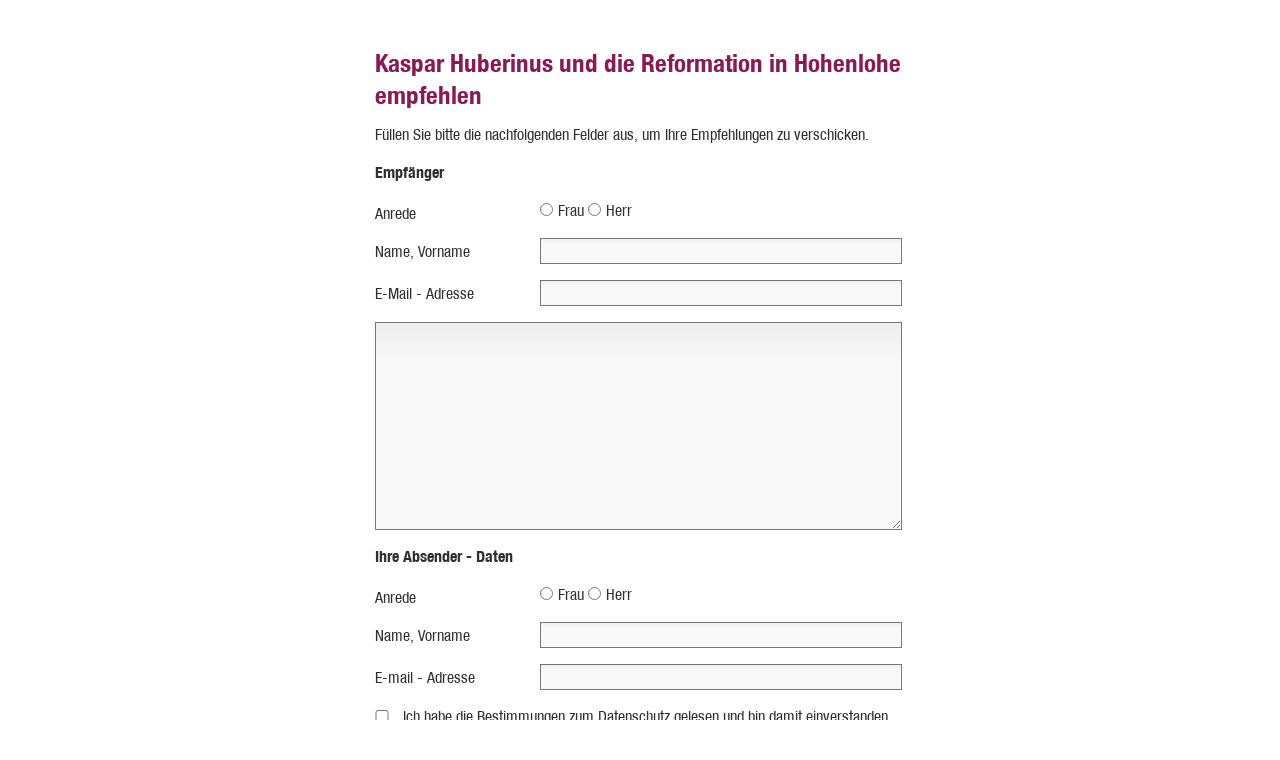

--- FILE ---
content_type: text/html; charset=UTF-8
request_url: https://www.wkgo.de/tools/artikel-empfehlen/?article=272
body_size: 2713
content:
<!DOCTYPE html PUBLIC "-//W3C//DTD XHTML 1.0 Transitional//EN" "http://www.w3.org/TR/xhtml1/DTD/xhtml1-transitional.dtd">
<html xmlns="http://www.w3.org/1999/xhtml">
<head>
    <meta http-equiv="Content-Type" content="text/html; charset=utf-8" />
    <meta http-equiv="X-UA-Compatible" content="IE=edge">
    <meta name="viewport" content="width=device-width, height=device-height, initial-scale=1">
    <title>Artikel Empfehlen</title>

    	<link type="text/css" rel="stylesheet" href="https://www.wkgo.de/themes/wkgo/assets/css/styles.css?1666755129" />
    	<link type="text/css" rel="stylesheet" href="https://www.wkgo.de/themes/wkgo/assets/css/styles.css?1666755129" />
    	<script type="text/javascript" src="https://www.wkgo.de/themes/wkgo/assets/js/jquery-1.11.1.min.js?1437132982"></script>
</head>

<body class="lightbox">

<ul id="skip-links">
	<li><a href="#navigation">Zur Hauptnavigation</a></li>
    <li><a href="#content">Zum Inhalt</a></li>
</ul>


<div id="container">

	
	<div id="main">
      <div id="content">
          <div class="form">
	<form action="/contact/index" name="form" method="post">
        <input type="hidden" name="template" value="S:7JGQktPpckWR6aC7dJhwVM8Y72CuoZMGqz_Wt0selOGutJbSwxDscqOnantTBUNt02JocljYxawLxTq3A09UYOx5uHmKm_pi_r0eSxtyRBp0ETETZGeg5L23rhzlObpFWS3QrO530fegpAQoLbFNXX0JUIh5wghFpRQb6NFZu5xvtK6pP4BNtyp5"/>
        <input type="hidden" name="subject" value="S:[base64]"/>
        <input type="hidden" name="source" value="S:[base64]"/>
        <input type="hidden" name="link" value="S:[base64]"/>
        <input type="hidden" name="from" value="S:WFf4c6f3SlYzxHp_-r8Og5N_aVMF7fmrjmOFv6_jFv4w1io0aODTo-c7RkZODb68xLxoOLrbVx-6g9R9EPtVxiu5zLMAqgd9Oa0Vi8tue5CaZmpbwo1pHKaYq99EJZIVGbRkgD2xTOTJRFU6-kGL--t6_9XEuI3zDt3wvt1pZZv2ihKTROAUU1qt"/>
        <input type="hidden" name="to" value="S:fzwPNTjW5gt0alc_LrD0iliCt6oVctK6HmydC1GHp8ls_eJtcEfMfQ_BhHy3UoI4bGpeRvNVWyK-hSmZxEQozk4AmhcGaQioYLw0YEUs7t9VnpBeOrF-1TMIqMoOBs-JVZLaRdIAwB_C06fDVCFB6RPaDMl6nS8XdCA6v5XwEaw1I3wJuyqWyYJu"/>
        <input type="hidden" name="url" value=""/>
        <p>

		<h2>Kaspar Huberinus und die Reformation in Hohenlohe empfehlen</h2>

		<p>F&uuml;llen Sie bitte die nachfolgenden Felder aus, um Ihre Empfehlungen zu verschicken.</p>

		<p><strong>Empf&auml;nger</strong></p>

		<p><label>Anrede</label> <input type="radio" name="eAnrede" value="frau" >Frau <input type="radio" name="eAnrede"
																							 value="herr" >Herr</p>

		<p><label for="eName"  class="">Name, Vorname</label> <input type="text" name="eName" id="eName" value=""></p>

		<p><label for="eEmail" class="">E-Mail - Adresse</label><input type="email" name="eEmail" id="eEmail" value=""></p>

		<p><textarea  class="" name="eText" cols="80" rows="10"></textarea></p>

		<p><strong>Ihre Absender - Daten</strong></p>

		<p><label>Anrede</label> <input type="radio" name="aAnrede" value="frau" >Frau <input type="radio" name="aAnrede"
																							 value="herr" >Herr</p>
		<p><label for="aName" class="">Name, Vorname</label> <input type="text" name="aName" id="aName" value=""></p>

		<p><label for="aEmail" class="">E-mail - Adresse</label> <input type="email" name="aEmail" id="aEmail" value=""></p>

		<p class="disclaimer  "><input type="checkbox" name="dataSec2" id="dataSec2"> <label for="dataSec2">Ich habe die
				Bestimmungen zum <a href="/meta/datenschutz/" title="" target="_blank" style="text-decoration: underline;">Datenschutz</a> gelesen und bin damit einverstanden.</label>
        <div class="g-recaptcha" data-sitekey="6LdzNgoTAAAAAKetXIjzbOQk4U3k8as1rdLMMTam"></div><script type="text/javascript" src="https://www.google.com/recaptcha/api.js?hl=de"></script>
        <p class="submit"><input type="submit" name="send" id="send" value="ABSENDEN"></p>
	</form>
</div>
      </div>
	</div>
</div>

<!-- Piwik -->
<script type="text/javascript">
    var _paq = _paq || [];
    _paq.push(["trackPageView"]);
    _paq.push(["enableLinkTracking"]);
    (function() {
        var u="//server01.b-factor.de/piwik";
        _paq.push(["setTrackerUrl", u+"/piwik.php"]);
        _paq.push(["setSiteId", "58"]);
        var d=document, g=d.createElement("script"), s=d.getElementsByTagName("script")[0];
        g.type="text/javascript"; g.async=true; g.defer=true; g.src=u+"/piwik.js"; s.parentNode.insertBefore(g,s);
    })();
</script>
<noscript><p><img src="//server01.b-factor.de/piwik/piwik.php?idsite=58" style="border:0;" alt="" /></p></noscript>
<!-- End Piwik Code -->

</body>
</html>


--- FILE ---
content_type: text/html; charset=utf-8
request_url: https://www.google.com/recaptcha/api2/anchor?ar=1&k=6LdzNgoTAAAAAKetXIjzbOQk4U3k8as1rdLMMTam&co=aHR0cHM6Ly93d3cud2tnby5kZTo0NDM.&hl=de&v=PoyoqOPhxBO7pBk68S4YbpHZ&size=normal&anchor-ms=20000&execute-ms=30000&cb=q7qetf5u083w
body_size: 49677
content:
<!DOCTYPE HTML><html dir="ltr" lang="de"><head><meta http-equiv="Content-Type" content="text/html; charset=UTF-8">
<meta http-equiv="X-UA-Compatible" content="IE=edge">
<title>reCAPTCHA</title>
<style type="text/css">
/* cyrillic-ext */
@font-face {
  font-family: 'Roboto';
  font-style: normal;
  font-weight: 400;
  font-stretch: 100%;
  src: url(//fonts.gstatic.com/s/roboto/v48/KFO7CnqEu92Fr1ME7kSn66aGLdTylUAMa3GUBHMdazTgWw.woff2) format('woff2');
  unicode-range: U+0460-052F, U+1C80-1C8A, U+20B4, U+2DE0-2DFF, U+A640-A69F, U+FE2E-FE2F;
}
/* cyrillic */
@font-face {
  font-family: 'Roboto';
  font-style: normal;
  font-weight: 400;
  font-stretch: 100%;
  src: url(//fonts.gstatic.com/s/roboto/v48/KFO7CnqEu92Fr1ME7kSn66aGLdTylUAMa3iUBHMdazTgWw.woff2) format('woff2');
  unicode-range: U+0301, U+0400-045F, U+0490-0491, U+04B0-04B1, U+2116;
}
/* greek-ext */
@font-face {
  font-family: 'Roboto';
  font-style: normal;
  font-weight: 400;
  font-stretch: 100%;
  src: url(//fonts.gstatic.com/s/roboto/v48/KFO7CnqEu92Fr1ME7kSn66aGLdTylUAMa3CUBHMdazTgWw.woff2) format('woff2');
  unicode-range: U+1F00-1FFF;
}
/* greek */
@font-face {
  font-family: 'Roboto';
  font-style: normal;
  font-weight: 400;
  font-stretch: 100%;
  src: url(//fonts.gstatic.com/s/roboto/v48/KFO7CnqEu92Fr1ME7kSn66aGLdTylUAMa3-UBHMdazTgWw.woff2) format('woff2');
  unicode-range: U+0370-0377, U+037A-037F, U+0384-038A, U+038C, U+038E-03A1, U+03A3-03FF;
}
/* math */
@font-face {
  font-family: 'Roboto';
  font-style: normal;
  font-weight: 400;
  font-stretch: 100%;
  src: url(//fonts.gstatic.com/s/roboto/v48/KFO7CnqEu92Fr1ME7kSn66aGLdTylUAMawCUBHMdazTgWw.woff2) format('woff2');
  unicode-range: U+0302-0303, U+0305, U+0307-0308, U+0310, U+0312, U+0315, U+031A, U+0326-0327, U+032C, U+032F-0330, U+0332-0333, U+0338, U+033A, U+0346, U+034D, U+0391-03A1, U+03A3-03A9, U+03B1-03C9, U+03D1, U+03D5-03D6, U+03F0-03F1, U+03F4-03F5, U+2016-2017, U+2034-2038, U+203C, U+2040, U+2043, U+2047, U+2050, U+2057, U+205F, U+2070-2071, U+2074-208E, U+2090-209C, U+20D0-20DC, U+20E1, U+20E5-20EF, U+2100-2112, U+2114-2115, U+2117-2121, U+2123-214F, U+2190, U+2192, U+2194-21AE, U+21B0-21E5, U+21F1-21F2, U+21F4-2211, U+2213-2214, U+2216-22FF, U+2308-230B, U+2310, U+2319, U+231C-2321, U+2336-237A, U+237C, U+2395, U+239B-23B7, U+23D0, U+23DC-23E1, U+2474-2475, U+25AF, U+25B3, U+25B7, U+25BD, U+25C1, U+25CA, U+25CC, U+25FB, U+266D-266F, U+27C0-27FF, U+2900-2AFF, U+2B0E-2B11, U+2B30-2B4C, U+2BFE, U+3030, U+FF5B, U+FF5D, U+1D400-1D7FF, U+1EE00-1EEFF;
}
/* symbols */
@font-face {
  font-family: 'Roboto';
  font-style: normal;
  font-weight: 400;
  font-stretch: 100%;
  src: url(//fonts.gstatic.com/s/roboto/v48/KFO7CnqEu92Fr1ME7kSn66aGLdTylUAMaxKUBHMdazTgWw.woff2) format('woff2');
  unicode-range: U+0001-000C, U+000E-001F, U+007F-009F, U+20DD-20E0, U+20E2-20E4, U+2150-218F, U+2190, U+2192, U+2194-2199, U+21AF, U+21E6-21F0, U+21F3, U+2218-2219, U+2299, U+22C4-22C6, U+2300-243F, U+2440-244A, U+2460-24FF, U+25A0-27BF, U+2800-28FF, U+2921-2922, U+2981, U+29BF, U+29EB, U+2B00-2BFF, U+4DC0-4DFF, U+FFF9-FFFB, U+10140-1018E, U+10190-1019C, U+101A0, U+101D0-101FD, U+102E0-102FB, U+10E60-10E7E, U+1D2C0-1D2D3, U+1D2E0-1D37F, U+1F000-1F0FF, U+1F100-1F1AD, U+1F1E6-1F1FF, U+1F30D-1F30F, U+1F315, U+1F31C, U+1F31E, U+1F320-1F32C, U+1F336, U+1F378, U+1F37D, U+1F382, U+1F393-1F39F, U+1F3A7-1F3A8, U+1F3AC-1F3AF, U+1F3C2, U+1F3C4-1F3C6, U+1F3CA-1F3CE, U+1F3D4-1F3E0, U+1F3ED, U+1F3F1-1F3F3, U+1F3F5-1F3F7, U+1F408, U+1F415, U+1F41F, U+1F426, U+1F43F, U+1F441-1F442, U+1F444, U+1F446-1F449, U+1F44C-1F44E, U+1F453, U+1F46A, U+1F47D, U+1F4A3, U+1F4B0, U+1F4B3, U+1F4B9, U+1F4BB, U+1F4BF, U+1F4C8-1F4CB, U+1F4D6, U+1F4DA, U+1F4DF, U+1F4E3-1F4E6, U+1F4EA-1F4ED, U+1F4F7, U+1F4F9-1F4FB, U+1F4FD-1F4FE, U+1F503, U+1F507-1F50B, U+1F50D, U+1F512-1F513, U+1F53E-1F54A, U+1F54F-1F5FA, U+1F610, U+1F650-1F67F, U+1F687, U+1F68D, U+1F691, U+1F694, U+1F698, U+1F6AD, U+1F6B2, U+1F6B9-1F6BA, U+1F6BC, U+1F6C6-1F6CF, U+1F6D3-1F6D7, U+1F6E0-1F6EA, U+1F6F0-1F6F3, U+1F6F7-1F6FC, U+1F700-1F7FF, U+1F800-1F80B, U+1F810-1F847, U+1F850-1F859, U+1F860-1F887, U+1F890-1F8AD, U+1F8B0-1F8BB, U+1F8C0-1F8C1, U+1F900-1F90B, U+1F93B, U+1F946, U+1F984, U+1F996, U+1F9E9, U+1FA00-1FA6F, U+1FA70-1FA7C, U+1FA80-1FA89, U+1FA8F-1FAC6, U+1FACE-1FADC, U+1FADF-1FAE9, U+1FAF0-1FAF8, U+1FB00-1FBFF;
}
/* vietnamese */
@font-face {
  font-family: 'Roboto';
  font-style: normal;
  font-weight: 400;
  font-stretch: 100%;
  src: url(//fonts.gstatic.com/s/roboto/v48/KFO7CnqEu92Fr1ME7kSn66aGLdTylUAMa3OUBHMdazTgWw.woff2) format('woff2');
  unicode-range: U+0102-0103, U+0110-0111, U+0128-0129, U+0168-0169, U+01A0-01A1, U+01AF-01B0, U+0300-0301, U+0303-0304, U+0308-0309, U+0323, U+0329, U+1EA0-1EF9, U+20AB;
}
/* latin-ext */
@font-face {
  font-family: 'Roboto';
  font-style: normal;
  font-weight: 400;
  font-stretch: 100%;
  src: url(//fonts.gstatic.com/s/roboto/v48/KFO7CnqEu92Fr1ME7kSn66aGLdTylUAMa3KUBHMdazTgWw.woff2) format('woff2');
  unicode-range: U+0100-02BA, U+02BD-02C5, U+02C7-02CC, U+02CE-02D7, U+02DD-02FF, U+0304, U+0308, U+0329, U+1D00-1DBF, U+1E00-1E9F, U+1EF2-1EFF, U+2020, U+20A0-20AB, U+20AD-20C0, U+2113, U+2C60-2C7F, U+A720-A7FF;
}
/* latin */
@font-face {
  font-family: 'Roboto';
  font-style: normal;
  font-weight: 400;
  font-stretch: 100%;
  src: url(//fonts.gstatic.com/s/roboto/v48/KFO7CnqEu92Fr1ME7kSn66aGLdTylUAMa3yUBHMdazQ.woff2) format('woff2');
  unicode-range: U+0000-00FF, U+0131, U+0152-0153, U+02BB-02BC, U+02C6, U+02DA, U+02DC, U+0304, U+0308, U+0329, U+2000-206F, U+20AC, U+2122, U+2191, U+2193, U+2212, U+2215, U+FEFF, U+FFFD;
}
/* cyrillic-ext */
@font-face {
  font-family: 'Roboto';
  font-style: normal;
  font-weight: 500;
  font-stretch: 100%;
  src: url(//fonts.gstatic.com/s/roboto/v48/KFO7CnqEu92Fr1ME7kSn66aGLdTylUAMa3GUBHMdazTgWw.woff2) format('woff2');
  unicode-range: U+0460-052F, U+1C80-1C8A, U+20B4, U+2DE0-2DFF, U+A640-A69F, U+FE2E-FE2F;
}
/* cyrillic */
@font-face {
  font-family: 'Roboto';
  font-style: normal;
  font-weight: 500;
  font-stretch: 100%;
  src: url(//fonts.gstatic.com/s/roboto/v48/KFO7CnqEu92Fr1ME7kSn66aGLdTylUAMa3iUBHMdazTgWw.woff2) format('woff2');
  unicode-range: U+0301, U+0400-045F, U+0490-0491, U+04B0-04B1, U+2116;
}
/* greek-ext */
@font-face {
  font-family: 'Roboto';
  font-style: normal;
  font-weight: 500;
  font-stretch: 100%;
  src: url(//fonts.gstatic.com/s/roboto/v48/KFO7CnqEu92Fr1ME7kSn66aGLdTylUAMa3CUBHMdazTgWw.woff2) format('woff2');
  unicode-range: U+1F00-1FFF;
}
/* greek */
@font-face {
  font-family: 'Roboto';
  font-style: normal;
  font-weight: 500;
  font-stretch: 100%;
  src: url(//fonts.gstatic.com/s/roboto/v48/KFO7CnqEu92Fr1ME7kSn66aGLdTylUAMa3-UBHMdazTgWw.woff2) format('woff2');
  unicode-range: U+0370-0377, U+037A-037F, U+0384-038A, U+038C, U+038E-03A1, U+03A3-03FF;
}
/* math */
@font-face {
  font-family: 'Roboto';
  font-style: normal;
  font-weight: 500;
  font-stretch: 100%;
  src: url(//fonts.gstatic.com/s/roboto/v48/KFO7CnqEu92Fr1ME7kSn66aGLdTylUAMawCUBHMdazTgWw.woff2) format('woff2');
  unicode-range: U+0302-0303, U+0305, U+0307-0308, U+0310, U+0312, U+0315, U+031A, U+0326-0327, U+032C, U+032F-0330, U+0332-0333, U+0338, U+033A, U+0346, U+034D, U+0391-03A1, U+03A3-03A9, U+03B1-03C9, U+03D1, U+03D5-03D6, U+03F0-03F1, U+03F4-03F5, U+2016-2017, U+2034-2038, U+203C, U+2040, U+2043, U+2047, U+2050, U+2057, U+205F, U+2070-2071, U+2074-208E, U+2090-209C, U+20D0-20DC, U+20E1, U+20E5-20EF, U+2100-2112, U+2114-2115, U+2117-2121, U+2123-214F, U+2190, U+2192, U+2194-21AE, U+21B0-21E5, U+21F1-21F2, U+21F4-2211, U+2213-2214, U+2216-22FF, U+2308-230B, U+2310, U+2319, U+231C-2321, U+2336-237A, U+237C, U+2395, U+239B-23B7, U+23D0, U+23DC-23E1, U+2474-2475, U+25AF, U+25B3, U+25B7, U+25BD, U+25C1, U+25CA, U+25CC, U+25FB, U+266D-266F, U+27C0-27FF, U+2900-2AFF, U+2B0E-2B11, U+2B30-2B4C, U+2BFE, U+3030, U+FF5B, U+FF5D, U+1D400-1D7FF, U+1EE00-1EEFF;
}
/* symbols */
@font-face {
  font-family: 'Roboto';
  font-style: normal;
  font-weight: 500;
  font-stretch: 100%;
  src: url(//fonts.gstatic.com/s/roboto/v48/KFO7CnqEu92Fr1ME7kSn66aGLdTylUAMaxKUBHMdazTgWw.woff2) format('woff2');
  unicode-range: U+0001-000C, U+000E-001F, U+007F-009F, U+20DD-20E0, U+20E2-20E4, U+2150-218F, U+2190, U+2192, U+2194-2199, U+21AF, U+21E6-21F0, U+21F3, U+2218-2219, U+2299, U+22C4-22C6, U+2300-243F, U+2440-244A, U+2460-24FF, U+25A0-27BF, U+2800-28FF, U+2921-2922, U+2981, U+29BF, U+29EB, U+2B00-2BFF, U+4DC0-4DFF, U+FFF9-FFFB, U+10140-1018E, U+10190-1019C, U+101A0, U+101D0-101FD, U+102E0-102FB, U+10E60-10E7E, U+1D2C0-1D2D3, U+1D2E0-1D37F, U+1F000-1F0FF, U+1F100-1F1AD, U+1F1E6-1F1FF, U+1F30D-1F30F, U+1F315, U+1F31C, U+1F31E, U+1F320-1F32C, U+1F336, U+1F378, U+1F37D, U+1F382, U+1F393-1F39F, U+1F3A7-1F3A8, U+1F3AC-1F3AF, U+1F3C2, U+1F3C4-1F3C6, U+1F3CA-1F3CE, U+1F3D4-1F3E0, U+1F3ED, U+1F3F1-1F3F3, U+1F3F5-1F3F7, U+1F408, U+1F415, U+1F41F, U+1F426, U+1F43F, U+1F441-1F442, U+1F444, U+1F446-1F449, U+1F44C-1F44E, U+1F453, U+1F46A, U+1F47D, U+1F4A3, U+1F4B0, U+1F4B3, U+1F4B9, U+1F4BB, U+1F4BF, U+1F4C8-1F4CB, U+1F4D6, U+1F4DA, U+1F4DF, U+1F4E3-1F4E6, U+1F4EA-1F4ED, U+1F4F7, U+1F4F9-1F4FB, U+1F4FD-1F4FE, U+1F503, U+1F507-1F50B, U+1F50D, U+1F512-1F513, U+1F53E-1F54A, U+1F54F-1F5FA, U+1F610, U+1F650-1F67F, U+1F687, U+1F68D, U+1F691, U+1F694, U+1F698, U+1F6AD, U+1F6B2, U+1F6B9-1F6BA, U+1F6BC, U+1F6C6-1F6CF, U+1F6D3-1F6D7, U+1F6E0-1F6EA, U+1F6F0-1F6F3, U+1F6F7-1F6FC, U+1F700-1F7FF, U+1F800-1F80B, U+1F810-1F847, U+1F850-1F859, U+1F860-1F887, U+1F890-1F8AD, U+1F8B0-1F8BB, U+1F8C0-1F8C1, U+1F900-1F90B, U+1F93B, U+1F946, U+1F984, U+1F996, U+1F9E9, U+1FA00-1FA6F, U+1FA70-1FA7C, U+1FA80-1FA89, U+1FA8F-1FAC6, U+1FACE-1FADC, U+1FADF-1FAE9, U+1FAF0-1FAF8, U+1FB00-1FBFF;
}
/* vietnamese */
@font-face {
  font-family: 'Roboto';
  font-style: normal;
  font-weight: 500;
  font-stretch: 100%;
  src: url(//fonts.gstatic.com/s/roboto/v48/KFO7CnqEu92Fr1ME7kSn66aGLdTylUAMa3OUBHMdazTgWw.woff2) format('woff2');
  unicode-range: U+0102-0103, U+0110-0111, U+0128-0129, U+0168-0169, U+01A0-01A1, U+01AF-01B0, U+0300-0301, U+0303-0304, U+0308-0309, U+0323, U+0329, U+1EA0-1EF9, U+20AB;
}
/* latin-ext */
@font-face {
  font-family: 'Roboto';
  font-style: normal;
  font-weight: 500;
  font-stretch: 100%;
  src: url(//fonts.gstatic.com/s/roboto/v48/KFO7CnqEu92Fr1ME7kSn66aGLdTylUAMa3KUBHMdazTgWw.woff2) format('woff2');
  unicode-range: U+0100-02BA, U+02BD-02C5, U+02C7-02CC, U+02CE-02D7, U+02DD-02FF, U+0304, U+0308, U+0329, U+1D00-1DBF, U+1E00-1E9F, U+1EF2-1EFF, U+2020, U+20A0-20AB, U+20AD-20C0, U+2113, U+2C60-2C7F, U+A720-A7FF;
}
/* latin */
@font-face {
  font-family: 'Roboto';
  font-style: normal;
  font-weight: 500;
  font-stretch: 100%;
  src: url(//fonts.gstatic.com/s/roboto/v48/KFO7CnqEu92Fr1ME7kSn66aGLdTylUAMa3yUBHMdazQ.woff2) format('woff2');
  unicode-range: U+0000-00FF, U+0131, U+0152-0153, U+02BB-02BC, U+02C6, U+02DA, U+02DC, U+0304, U+0308, U+0329, U+2000-206F, U+20AC, U+2122, U+2191, U+2193, U+2212, U+2215, U+FEFF, U+FFFD;
}
/* cyrillic-ext */
@font-face {
  font-family: 'Roboto';
  font-style: normal;
  font-weight: 900;
  font-stretch: 100%;
  src: url(//fonts.gstatic.com/s/roboto/v48/KFO7CnqEu92Fr1ME7kSn66aGLdTylUAMa3GUBHMdazTgWw.woff2) format('woff2');
  unicode-range: U+0460-052F, U+1C80-1C8A, U+20B4, U+2DE0-2DFF, U+A640-A69F, U+FE2E-FE2F;
}
/* cyrillic */
@font-face {
  font-family: 'Roboto';
  font-style: normal;
  font-weight: 900;
  font-stretch: 100%;
  src: url(//fonts.gstatic.com/s/roboto/v48/KFO7CnqEu92Fr1ME7kSn66aGLdTylUAMa3iUBHMdazTgWw.woff2) format('woff2');
  unicode-range: U+0301, U+0400-045F, U+0490-0491, U+04B0-04B1, U+2116;
}
/* greek-ext */
@font-face {
  font-family: 'Roboto';
  font-style: normal;
  font-weight: 900;
  font-stretch: 100%;
  src: url(//fonts.gstatic.com/s/roboto/v48/KFO7CnqEu92Fr1ME7kSn66aGLdTylUAMa3CUBHMdazTgWw.woff2) format('woff2');
  unicode-range: U+1F00-1FFF;
}
/* greek */
@font-face {
  font-family: 'Roboto';
  font-style: normal;
  font-weight: 900;
  font-stretch: 100%;
  src: url(//fonts.gstatic.com/s/roboto/v48/KFO7CnqEu92Fr1ME7kSn66aGLdTylUAMa3-UBHMdazTgWw.woff2) format('woff2');
  unicode-range: U+0370-0377, U+037A-037F, U+0384-038A, U+038C, U+038E-03A1, U+03A3-03FF;
}
/* math */
@font-face {
  font-family: 'Roboto';
  font-style: normal;
  font-weight: 900;
  font-stretch: 100%;
  src: url(//fonts.gstatic.com/s/roboto/v48/KFO7CnqEu92Fr1ME7kSn66aGLdTylUAMawCUBHMdazTgWw.woff2) format('woff2');
  unicode-range: U+0302-0303, U+0305, U+0307-0308, U+0310, U+0312, U+0315, U+031A, U+0326-0327, U+032C, U+032F-0330, U+0332-0333, U+0338, U+033A, U+0346, U+034D, U+0391-03A1, U+03A3-03A9, U+03B1-03C9, U+03D1, U+03D5-03D6, U+03F0-03F1, U+03F4-03F5, U+2016-2017, U+2034-2038, U+203C, U+2040, U+2043, U+2047, U+2050, U+2057, U+205F, U+2070-2071, U+2074-208E, U+2090-209C, U+20D0-20DC, U+20E1, U+20E5-20EF, U+2100-2112, U+2114-2115, U+2117-2121, U+2123-214F, U+2190, U+2192, U+2194-21AE, U+21B0-21E5, U+21F1-21F2, U+21F4-2211, U+2213-2214, U+2216-22FF, U+2308-230B, U+2310, U+2319, U+231C-2321, U+2336-237A, U+237C, U+2395, U+239B-23B7, U+23D0, U+23DC-23E1, U+2474-2475, U+25AF, U+25B3, U+25B7, U+25BD, U+25C1, U+25CA, U+25CC, U+25FB, U+266D-266F, U+27C0-27FF, U+2900-2AFF, U+2B0E-2B11, U+2B30-2B4C, U+2BFE, U+3030, U+FF5B, U+FF5D, U+1D400-1D7FF, U+1EE00-1EEFF;
}
/* symbols */
@font-face {
  font-family: 'Roboto';
  font-style: normal;
  font-weight: 900;
  font-stretch: 100%;
  src: url(//fonts.gstatic.com/s/roboto/v48/KFO7CnqEu92Fr1ME7kSn66aGLdTylUAMaxKUBHMdazTgWw.woff2) format('woff2');
  unicode-range: U+0001-000C, U+000E-001F, U+007F-009F, U+20DD-20E0, U+20E2-20E4, U+2150-218F, U+2190, U+2192, U+2194-2199, U+21AF, U+21E6-21F0, U+21F3, U+2218-2219, U+2299, U+22C4-22C6, U+2300-243F, U+2440-244A, U+2460-24FF, U+25A0-27BF, U+2800-28FF, U+2921-2922, U+2981, U+29BF, U+29EB, U+2B00-2BFF, U+4DC0-4DFF, U+FFF9-FFFB, U+10140-1018E, U+10190-1019C, U+101A0, U+101D0-101FD, U+102E0-102FB, U+10E60-10E7E, U+1D2C0-1D2D3, U+1D2E0-1D37F, U+1F000-1F0FF, U+1F100-1F1AD, U+1F1E6-1F1FF, U+1F30D-1F30F, U+1F315, U+1F31C, U+1F31E, U+1F320-1F32C, U+1F336, U+1F378, U+1F37D, U+1F382, U+1F393-1F39F, U+1F3A7-1F3A8, U+1F3AC-1F3AF, U+1F3C2, U+1F3C4-1F3C6, U+1F3CA-1F3CE, U+1F3D4-1F3E0, U+1F3ED, U+1F3F1-1F3F3, U+1F3F5-1F3F7, U+1F408, U+1F415, U+1F41F, U+1F426, U+1F43F, U+1F441-1F442, U+1F444, U+1F446-1F449, U+1F44C-1F44E, U+1F453, U+1F46A, U+1F47D, U+1F4A3, U+1F4B0, U+1F4B3, U+1F4B9, U+1F4BB, U+1F4BF, U+1F4C8-1F4CB, U+1F4D6, U+1F4DA, U+1F4DF, U+1F4E3-1F4E6, U+1F4EA-1F4ED, U+1F4F7, U+1F4F9-1F4FB, U+1F4FD-1F4FE, U+1F503, U+1F507-1F50B, U+1F50D, U+1F512-1F513, U+1F53E-1F54A, U+1F54F-1F5FA, U+1F610, U+1F650-1F67F, U+1F687, U+1F68D, U+1F691, U+1F694, U+1F698, U+1F6AD, U+1F6B2, U+1F6B9-1F6BA, U+1F6BC, U+1F6C6-1F6CF, U+1F6D3-1F6D7, U+1F6E0-1F6EA, U+1F6F0-1F6F3, U+1F6F7-1F6FC, U+1F700-1F7FF, U+1F800-1F80B, U+1F810-1F847, U+1F850-1F859, U+1F860-1F887, U+1F890-1F8AD, U+1F8B0-1F8BB, U+1F8C0-1F8C1, U+1F900-1F90B, U+1F93B, U+1F946, U+1F984, U+1F996, U+1F9E9, U+1FA00-1FA6F, U+1FA70-1FA7C, U+1FA80-1FA89, U+1FA8F-1FAC6, U+1FACE-1FADC, U+1FADF-1FAE9, U+1FAF0-1FAF8, U+1FB00-1FBFF;
}
/* vietnamese */
@font-face {
  font-family: 'Roboto';
  font-style: normal;
  font-weight: 900;
  font-stretch: 100%;
  src: url(//fonts.gstatic.com/s/roboto/v48/KFO7CnqEu92Fr1ME7kSn66aGLdTylUAMa3OUBHMdazTgWw.woff2) format('woff2');
  unicode-range: U+0102-0103, U+0110-0111, U+0128-0129, U+0168-0169, U+01A0-01A1, U+01AF-01B0, U+0300-0301, U+0303-0304, U+0308-0309, U+0323, U+0329, U+1EA0-1EF9, U+20AB;
}
/* latin-ext */
@font-face {
  font-family: 'Roboto';
  font-style: normal;
  font-weight: 900;
  font-stretch: 100%;
  src: url(//fonts.gstatic.com/s/roboto/v48/KFO7CnqEu92Fr1ME7kSn66aGLdTylUAMa3KUBHMdazTgWw.woff2) format('woff2');
  unicode-range: U+0100-02BA, U+02BD-02C5, U+02C7-02CC, U+02CE-02D7, U+02DD-02FF, U+0304, U+0308, U+0329, U+1D00-1DBF, U+1E00-1E9F, U+1EF2-1EFF, U+2020, U+20A0-20AB, U+20AD-20C0, U+2113, U+2C60-2C7F, U+A720-A7FF;
}
/* latin */
@font-face {
  font-family: 'Roboto';
  font-style: normal;
  font-weight: 900;
  font-stretch: 100%;
  src: url(//fonts.gstatic.com/s/roboto/v48/KFO7CnqEu92Fr1ME7kSn66aGLdTylUAMa3yUBHMdazQ.woff2) format('woff2');
  unicode-range: U+0000-00FF, U+0131, U+0152-0153, U+02BB-02BC, U+02C6, U+02DA, U+02DC, U+0304, U+0308, U+0329, U+2000-206F, U+20AC, U+2122, U+2191, U+2193, U+2212, U+2215, U+FEFF, U+FFFD;
}

</style>
<link rel="stylesheet" type="text/css" href="https://www.gstatic.com/recaptcha/releases/PoyoqOPhxBO7pBk68S4YbpHZ/styles__ltr.css">
<script nonce="zdVsD65P3hjiKQTRm0akrw" type="text/javascript">window['__recaptcha_api'] = 'https://www.google.com/recaptcha/api2/';</script>
<script type="text/javascript" src="https://www.gstatic.com/recaptcha/releases/PoyoqOPhxBO7pBk68S4YbpHZ/recaptcha__de.js" nonce="zdVsD65P3hjiKQTRm0akrw">
      
    </script></head>
<body><div id="rc-anchor-alert" class="rc-anchor-alert"></div>
<input type="hidden" id="recaptcha-token" value="[base64]">
<script type="text/javascript" nonce="zdVsD65P3hjiKQTRm0akrw">
      recaptcha.anchor.Main.init("[\x22ainput\x22,[\x22bgdata\x22,\x22\x22,\[base64]/[base64]/[base64]/KE4oMTI0LHYsdi5HKSxMWihsLHYpKTpOKDEyNCx2LGwpLFYpLHYpLFQpKSxGKDE3MSx2KX0scjc9ZnVuY3Rpb24obCl7cmV0dXJuIGx9LEM9ZnVuY3Rpb24obCxWLHYpe04odixsLFYpLFZbYWtdPTI3OTZ9LG49ZnVuY3Rpb24obCxWKXtWLlg9KChWLlg/[base64]/[base64]/[base64]/[base64]/[base64]/[base64]/[base64]/[base64]/[base64]/[base64]/[base64]\\u003d\x22,\[base64]\x22,\x22DSPCpkMPwpbCj8KHN8KSIG7CjsKwwp48w5DDsTRLwpRoIgbChknCgDZpwrsBwrxDw5ZHYFnCl8Kgw6M2XgxsDlI8enlBQMKXWCgnw7N3w5/[base64]/CoMOUQsOAScOCPyfDvGzCrcKPaHTCvMOiwqbCtMOMP2UOEFArwq9uwpBgw4dswrp+CmjCoEXDuhjCtEhpcMO/ORgYwqUDwozDthjChMO2wqB+UsKjbw7DoQPCuMK1aUjCo0/DrAESYcOwcmQMWFzDqsObw58awpAhScO6w6PCsnnDisO/w7wxwqnCinjDphkaRgzChms+TMKtEMKoO8OGTsO6JcOTdk7DpMKoAsOMw4HDnMK0HMKzw7ddFm3Cs0jDnzjCnMOmw6VJInfCtinCjHpgwoxVw5Jnw7dRSVFOwrkKH8OLw5llwoBsEVDCu8Ocw7/DjsOXwrwSXxLDhhwNC8OwSsOGw5UTwrrCo8OxK8ORw6/Dq2bDsR/CslbCtHPDhMKSBEjDuQpnGWrChsOnwqrDh8Klwq/CvcONwprDkCdXeCxDwrHDrxlXY2oSGFspUsOnwobClRE1wrXDnz1RwopHRMKjHsOrwqXCt8OpRgnDksKHEVIrwq3DicOHezMFw49yc8Oqwp3DlcO5wqc7w5pBw5/Cl8KoMMO0K1IiLcOkwo0JwrDCucKWdsOXwrfDh2zDtsK7R8KIUcK0w5Vxw4XDhTpqw5LDnsOyw5fDklHCjsOndsK6I1VUMz4VZxNvw6Foc8KoCsO2w4DCl8OBw7PDqxLDvsKuAmfCoELCtsO7wqR0Gx4wwr10w7pCw43CscOsw6rDu8KZcsOyE3UVw4gQwrZ2wrQNw7/DusOLbRzCu8K3fmnCvzbDswrDrMO1wqLCsMOnQcKyR8O/w5UpP8OAC8KAw4MnfmbDo2zDtcOjw53DumICN8Kiw4YGQ0QDXzMew4vCq1jCrnIwPmrDk0LCj8Kjw6HDhcOGw6PCoXhlwo7DsEHDocOaw7TDvnV0w59YIsOsw5jCl0kgwo/DtMKKw7pJwofDrkjDpk3DuGPCoMOfwo/[base64]/w6gVTATCl8KBwo86wrdTCEIDw7YHGsOwwqXDjBduD8O7BsK6HsKAw43Dr8KqGcKiJMKHw5nCpi7Dt1DCljDDtsKMwpXCn8KNCgrDm3VYX8O/w7rCnmFTVBZ6WGFScsO5w45MGCgzMh9Jw7cIw741wql5TMKkw4kkDsOCw5U/wrfDm8OMB0E5CyrDtwxvw4HCnsKwOF8KwopYCcKGw7nCrUbCqhACw6EjKsOnBsKKKAbDsibDk8O0w4PDkMKISgAWbEZowp0xw4kdw4fDnMODKWLCqcKsw6B0ZD9ew71+woLCrsOJw44EL8K6wrPDsgbDshYeHsOkwoZIOsKga17DpcOcwqpbwp/CvMKlEDbDrMOHwoQ8w6ssw5vCkAgqeMK+JTRoGFXCoMKuDRUCw4PCkMKuOsOew6nCnTcWX8K9YMKDw7/CmXANBW3ChyRJb8KHCcKWw411I0/[base64]/CscKlFsK+YDrCnCkowprCqCbCoS8Bw47CtcKjVcK8GA7DmsK2wpcMccOTw5XDgXMXw60gYMOCUMONwqPDvsKHbsOZwptODcKeZcO+L3Z+wqrDgBTDoBDDsTvCrVHCnQxFVkAuUml1wozDn8O8wphVb8KUYcKjw6nDmV/Cn8KHwoE6N8KHUml7w78bw44uJcOSDwkGw4EHOMKRZcObfAnCpmRWa8ODBk7DjRpoDcOdbMOGwrBCOMOvesOEQsO/w5oLagY4ehvCgW7CthnCmlFNPXHDicKiwpPDvcOwAznCkRbCqMO2w6vDhCTDucOVw7lCVyrCsGxHFHHCuMKMWUR8w5DCu8KIamNWT8KxfmfDt8KYYk7DkMKfw55QAE1DGMOkLcKzOTNRHXPDskfCsB0+w4vDqsKPwoV7eSvCrW12KcK8w7/Ctx/CgXbCqMKWWMKUwpgnRsK3BXp9w7JBK8OhETFPwp/DhnARUGh8w7HDiHEMwqkTw5g0dnYNVsKMw5ttw699e8KVw7QnKcKNCMK1HhTDjsO3QzVgw4zCr8OaLy8uPRbDt8OFw4lJIBoAw747woPDq8KneMOew6Qqw4jDjgbCk8KowpzDr8O4WsOaWMO2w4LDhMK7W8K7ZMKIwqXDgzjDlnjCo1Z2DCjDuMOEwqjDkS3CuMO/[base64]/CjcOxwrcXMcOlwqYVwr3DpsKdw4AOw53Cp2TCuMO2wrEHw5/[base64]/w63CvDHDshnDtcOFwoIreXjCtsKyXCFywrNmwqE+w6zCncKkVB9DwoXCoMK1w5VCQXrDmsOGw5vChlpPw5LDisKuFzFDWMK4NsOBw4XDmjPDs8OewrXDs8OFPsOURMK7EsOkw6HCsg/DgkJdwrPCimZRLxF8wqEAS2IjwrbCrnPDqMOyEcKKKMOUd8Ohw7bCoMKgNcKswpXCgsKNO8O0wq/CgsOYECbDq3bDkCbDpklwXABCw5bDlC3CucOCw6/CssOswqhuNMKKwq51EjN/wopGw4AUwpDDg1g2wqrCmw4nM8OSwrzCj8OIQ3zCicOiLsOiH8KFcko/UjDDscKwU8Kuw5lbwrrDkFguwokww5XCv8KnRWVtMB4bwrHDkRnCvX/CnlLDgsOGN8K6w6/DiizDnsODGknDtkctw5QcGsO+wp3CgsKaL8OUwoLDu8K/RSrDnX7CgDvDp33Dvgxzw5gGWMOvTcKIw6EIRMKdwrPCjMKLw7AfL1PDo8OZFldiJsOZIcONTzrCm0/CuMOZwrQhDlrCkiEkwoYWP8O3cl1ZwrfCocKJC8Khwr3CrylyJcKKZFs1dcKdXB/ChMK/Z2/DssKpwq1YZcKlw5XCpsKqO39UUx/DgQxqdsKeaATCicOZwrvDl8OzFcKsw6RybcKWdcK+V2w3HBXDmjNpw6YCwp/DocObKsODT8OjXi10I0XDpiQsw7XCr1fDnXofT1Jow6BRCcKtw4deXgbCkMORZMK8RsKdM8KUXUhFZSHDhkTDocOOYcKkZMOUwrXCvhLCisKkQSklHUbCnsK7XSMkA0IYF8KTw6vDkzzDth3DoxI+wqMhwr3DnCXChDFlVcKqw7DDvGvDkMKCGx/Ctg9MwrDDpMOzwopPwrsbR8OLwpLDlsO7JDoOYGzCg34fwqgjw4dTJcKiw6XDkcO6w4Uew6cWVy4hakHDksKFK0fCnMO7W8KqDjzCkcK6wpXDqsKLOcKSwrpbF1UdwoXDgcKfb1/DsMKnw6nCgcO9w4UkMcKRO187HR9RKsKeKcKfecOvBT7CgR/Cu8Oqw41mGnrDs8O5w4XDsTteV8OmwrNUwrFDw5kmw6TCil05XT3DsUnDqcKYYMO9wpgpwqvDpcOywovDjsOSDyBpR3/[base64]/Cs8Obw7YtVsOsw6EbJjjDuMKvw6QRwpkmVsOGw4t3FcKNwqfCuGLDilDCi8OAwqhfZVIXw6V/esKLZ3kzwoQQCcKdwrHCo3o4OMKOXsKHdsKOPMOPHQnDvXHDjcKIWsKtC093w7x2ICLCvMKHwr4pS8KgGcKJw6nDlSXCixDDmARvTMK8GsKJw4fDgkjCmgJFKiPDqD4fw6Brw5Fqw6/CsELDscOvC2PDusO/wrNcNcKVwrTDtEPDvcKWwr80wpdue8K/esKABcKAOMKEPMOkLRTDr1HDnsOww5vDmn3CmDk/wpsQKXzCsMKcw5rCocKjdQ/DoULDp8Osw5XCnmp1c8Ovwph1w5vCgirDisK3w7oMw6oOKHzCpyB/Yj3DhMKiT8O2GsORwqrDpAt1YMOkwpt0w77Dok1gX8O8wrM5wobDuMK9w7QCwrEYIRVIw4QzETXCscK6wqg+w5jDqhQqw7BAES1OA3TCnmc+wpjDq8OLNcK1YsO1DzfDu8Khw7fCs8Kjw7pbwrVgPCzCsgfDjBYjwpDDm3gVDGvDqG1CUhMTw77DkMK/wrNaw57Cl8OOM8OQAcOhFsKINRJZwofDmwjDgBDDoTTCj0DCvcKlK8ONXi0AAE8TE8OUw5BYw6FqRcK/wqLDuGo4ADsRwqPChh4MJwzCvSkjwozCgwQMKMK4a8KqwpTDhFUVwpYxw4/[base64]/HwTDiVEqwonCl8KpO1oJGF0HwqTDvhXClkLCpcKmw7/[base64]/CtELDmMKVIHrChsK1wr4RwrHChhnDnzgDw48VIsKawrllwrEjMWPCvsOzw7cRwpTDmQvCo3JWNl7DkMOmBRgCwq0jw6taTzjDjDHDtMKSw7wIw6rDj2QXw6otwp5hNH/Cj8KowrUqwqhPwoJ7w7tvw6hww6ssbAQgworCpg3DlcKmwrjDvVUCEcKpw4jDq8KwM14oEBrCsMKxXBnDvsOzMcOQwq/CrB97J8KNwrg6IsOHw5heEsKOCcKHVVRywrbDhMOFwqrCiUsswqdfwp/CvjrDtsKlXFpsw7xCw6BLIQfDusOvfHfCijMDwoVcw6wAVMO6Vx8Aw4nCr8KXFcKrw5Qew5tncSwIfCzDnlEBLMOTSDfDssOiZMKRd1cGLsOBPcKaw4fDngDDvsOpwr91w49qOQB5w4nCtDYfH8OPwr8Xw4jCgcKAF1tsw4DDoh4+woLDgTpcGV/Cjy3DlMOwQGtow4rDjcKtw54wwpfCrHjCq2TCvWfDoX8vExPCicKww6pwDsKNGipXw7M8w4AwwqLCqichNMO4w6bDh8KbwovDoMKDGMK8a8OGAMOZdMKCAsKbw7HDj8O0aMKyOWovwrfCnsKxIMKBbMOXaDXDpj7ChcOGwrnCksKxZyl/w5TDnMOnw7tnw4vCj8OMwqDDqcK/[base64]/DrCbDj3kLRsKhInzCpjzDqSoEWC5Sw40bw4RkwpEQw7HDgC/Di8K1w4oIesKlD2nCpC4hwqnDr8Owfm0IMsOgPMKbSWbDkMOWSjB+wopnOMKTMsKIYXA8LsKjw6fCkXthwr18wr/[base64]/DgBlGaGnDlnXDswEUwq8VLCApeWAdEyfCo8KMZMO9L8Kzw6XDvQ3CiyXDtMOEwqHDoVAQw4nCp8OLw6sYKMKudsO4w7HCmB3CqCjDtBkJeMKFNVbDgTppAcKuw50Bw7d+RcOkeS4Qw5rCgydBYQMRw7fDhsKEORvCkcOUworDt8Oew5Y7KwJ8w5bCjMK/w5kaA8Kiw73Do8KKc8O4w4HCncOiwoXCimcIPMK9wp5Vw5hRJ8KkwprCn8KbPzTCu8OGUj7Ci8KAAjXDmcK9wqrCs37DoSTCqsKNwqFPw6/[base64]/[base64]/Cl8KzOsOeQ8O/wrHDnMOiw7hub1sbcsKiYUVjGlUXw6vCrcOqWhJxfnNREsKfwrlmw5JIw6Qbwp0nw5DCl0EVBcOXw78EWsOgw4vDsA0vw5zDsFHCtMOIR3/CrcO2aWkbw5Zcw7hQw6l4csKdeMKgJVPDq8OJD8KJGwZLQcONwoIyw5sfH8Okf2YZwqLCjCgOG8K9MHfDrVPDhsKtw7fCl3VhJsKeA8KNPgrCg8OuHCTCo8Orb23Ck8K9ZmnDhMKoPgbCiifDohvCuz/DgmrDoBEIwrjClMOPEcK/w541woU+wr3CpsK/[base64]/CghfDi8K/Q8KpWBNXwq8tJ8KweRlGwr3Dk8KkVjXCsMK4GWYZacKcV8ODL0/[base64]/GA5fSsK/McKZYmtnNnDDh8OWw5psbsO6XEs0HnNTw4DCgcOpSEvDkyjDuQHDkCbCsMKNwq0vacO1w4XCkxLCs8KyQ07Dk3IaFihoU8KubsKhBx/DrQoFw70gJXfCuMK1w5HDkMOSOQEXw6rDvk1TRSLCpsKlwqnCosOFw47DgMKqw77DmcO9wpBTY2fCksKUMEsxBcO7wpExw6PDmsKJw5HDpEnDgsKPwrPCvsKywoAhZcKPC1vDi8K1VsK1QMO+w5zDugxXwqFkwpMmdMKkEx3DrcKew6HCsl/CvMOSwrfCgsOPEhg3w6nDocOIwqbDqDxDw7ZhLsOVw6Qrf8OOwqp3wolFf0NHW3zCiz1VQmVQw69Cw6nDu8Oqwq3DtwVTwrsQwrgPFkkow4jDsMOwWMOdfcKtdcOqVlcHwqxew5/Dg3/DsR/Cr2cYGcKXwodNWcOrw65awrjDmEPDiHobwoLDvcK9w5HCkMO+FcOLwpDDrsKMwrBYQMK1dCx/w6rCksOswp/Chm4FKBs7WMKRFn3Cq8KvHjrCl8Kaw4LDpMKaw6TCjMOcb8Oew4LDosOoRcOkR8KSwqMBExPCg0dVZsKEwqTDlMK8e8KUWcKrw68WU0XCjTTCgThGIFBTeBkuDEUuw7Ipw5dbw7zCjMK1N8OCw7TDv00xBU0dAMKkLA/DssKNw7XDi8Kle1vCisOpMlrDhsKHHFLDtiR2wq7Crnd6wp7DuyxdBg7Dh8OmSHkFdQ1Hwo7CrmJPD2gawpBTOsO/wqcKScKLwr8cw4smBcKYwrzDsyFGwp/[base64]/w43DpsKCOcOICcOsP8KSw6TCvWfDkjnDkcKLSsKMwqJ2w4DDnz1AUWnDoxnCnHJKcnt/woTDmH7CqcOjIRXCtcKJRcKRdcKMblnCi8KIw77DlcKPCCDCqEjDvCsyw6zCrcKRw7LDhMKmwqh+el/[base64]/CniBCw5ZeSMKybMK9CsKGNsO/cQ3DkcOJwqQyFyrDjio/w6rCghEgw69vdSRFw6gtwoYbw5bChsOaecKXbCk1w5U7DMKBw5rCmcOjYFvCtHoYw5k9w5zDucOeEG7Dl8ODcUXCsMKRwrzCqcOrw7HCsMKCWsORJkDDl8KQIcKhw4oeSB/Dm8OIwrE6ZMKVwq/DnVwvSsOhXMKcw6fCqMKZMzzCr8OwMsKfw7DDnibCtTXDlcKNOC4Zwp3DtsO9ZigWw4M1wpIkEcKawpFJM8KHwrzDlDvCmygHGcOAw4PCsz5xw43Ciw1Bwpxow4Ayw6ojCxjDsxnCnmLDvcOnfcOrO8Kiw4XDkcKBwoAxwq/DhcOnE8KTw6hYw5cWaT4PLjBhwpjCpcKgAgbCu8KoWcKzTcKgM3fCpcOBwqbDtEgQKSXDkMK4dMO+wqoWaR7DqnxhwrPDpRTCombDvsO2Q8OPUHrDlDnDvTXDgMOew4TCgcKZwpvCrgkvwo/DhsK3C8Oow6hddsKVcsKdw6M+HMK5w7xgY8Kkw6zDjhUgAkXCnMOCcWhYw5Nnw4/DmsKaPcKSwrNaw6LCjMOYNHgDOsKCIcOmwpnCmU/CosKUw4bCl8OdHcOewqnDtMK5TSnCicO+KcOtwpIeK01aRcONw4ElF8Oww5fCkRbDpcKoHjLDqHrDgsKSL8K6wqXCv8Ozw5hDw7g7w5t3w4QxwrTCmGRuwq7CmcOdKzQMwpofw547wpAJwpNbIMO+wrnCpSxoGcKJKMOow4/[base64]/DrQl+NQ9iOMO+w4fDr8O9K8KVZMO8F8ObdB4DAjxjXMOvwqVGUhbDuMKvwqPCpFUqw6nChHtjBsKEfwfDucKdw7fDvsOGSydvFsOKXUTCqEkfwpnCmMKlGsOTw5LDt1/[base64]/DkMOTwrzDoMKMBjfDgmBLwqMsTcKfNsO7ZQPCpgwZZxAowqPClA0uaR5vUsKFL8K7w78ewrJuUMKsBRXDv3TDq8KAYR3CgRtjBcOYwoDCk1LCo8K4w7tgWBbCg8OswoHCrFULw6DDknzDo8O6wpbCmHjDg1jDvsKew5RVK8KXH8KRw4JuQ0zCsVI1YMKpwp9wwq/Dq1XCiHDDg8Oow4DDjXDChcO4w7HDi8KOEF1zVcOewqfCvcOBF1PDhF/DpMKyAnjDqMKMSMOiwpHDllHDq8OCw6DCgQRfw64hw7PDk8K6wrfCmDZdehDCi0DDn8KVecKBei8ZZxk3c8K6wpJWwr/DuloBw5AJwqNOM0F1w5EGICjDmE/DoBhfwpdUw5vCpcKgSMKcDR84w6bCsMOPLgF0wr4Vw4B0ZQnDosOaw4MfHMOSwq/[base64]/Ck8KlJhY/wqEcW090w5nCosKSw47DtsKeRxppwochwpgWw5vDmxEPwp89wrnCocOOT8Kqw5HDlHnCl8K2Y0cGY8KQw6zCqmFcTS/DnVnDlQZNwq/DtsK0SDLDjDoeDcOuwqDDnEPDs8OewoVZwpt2OWcpFXB2w7LCjsKOwr5jNXrCpTHDl8O3w7bDiXfCq8KrGRPClcOrNcKoY8KMwojChyLCvsKRw4vCkQfDnsObw5/DusO/w5VDw5MHO8O3RgXCjMKfw5rCpWzCv8Ohw4fCoj4AHMKww7TDtS/[base64]/DpMO5woQyw7zCqcOLScOFw77CpsOKecKdEcKjw7A1w4HDnyBIFVzClRILPjfDmsKZwovDmcOSwpnCvsOvwq/[base64]/wrVMw7LCl2UiI8OZwo/[base64]/[base64]/wqnCklQnCEUkw5rDmcKOR8Odw5TCp8OIwpLDqcK/[base64]/CocOJwpEUwqTDgSjDicK0w6rCmcKOelotw7Ifw7kGBsK9Q8KKw6/DvcOGw7/CtcKLw74kdR/Cv2URd0tMw4sge8KIw7tPwo19wrnDucKMTsOiHwrCtFHDqGHCoMOZSUMsw5DChsKbc0DCo18SwqzDq8K8w5zDtwpMwpobXV3CpcOMw4FEwr58wp8YwoTCqB3Dm8O/[base64]/Dk8OnwprDmMOiw5rCt8K3F8Kdw7UyDsKPJlM6ZF/CrcOlw4AgwoogwpUuMcOAw5zCjDwCwpZ5fVd2w6tHw6JpXcKcSMKfwp7Dl8OHw4AOw7jCkMOKw6nDq8O3UWrDpw/[base64]/[base64]/DnQkpfgA6GX3ChxXDlifDkQFwEcOvwqBcw6fDtnjDlsKnw6DDp8OpR2jCosOew6AYwrLDksK6wq0XXcKtcsOOwrrCocOQwpxMw5U/GsOowrjCusORX8KDw7EoTcK1wokpGjPDtwHCssKWfcO3aMO1wp/Dlx8PWsOZecOIwok5w7RUw60Qw71hLcOEeF/[base64]/w6g3w74ow7wALMOXwosCw4I0w6fDiHgCCMKwwrQkw5l/wobCtFFvBzzCmMKvXCU3w7rClsO6wr3CiEnDm8KWGFojBxAkw70uw4HDogHCtyxHwqIwCi/Cj8OJNMOzZcKnwpbDkcK7wrjCgzvDumgzw7nDpMKJw7h7RcKxa23CtcOhDEfDhWwNw4dcwqJ1NwXCgCpZw6TDrsOpwrkpw5l5w7nDtGQyXsOLwrB/wo1kwo9jKQbCqRvDrQEewqTCjsKowqDDuSIMwpA2PyPDgEjDuMORU8OawqXDsArCo8OCwqMlwpMrwrRVUkjCmnlwIMO/w4JfTkvDoMOlwpNSw5B/IsOya8O+JiNwwoB2w4t3w74Hw7VUw6UvworDk8ORG8OoQcKFwopZfcO+BMO/wrdXwp3CscOow4bDsVDDusKBSSgbLcOpwr/[base64]/Dm8KBEsOfEsOVw55bZ8Kwwq0owrPDs8KwasKSwo7Drn0sw7/DlTdQw59bwpjDlR4HwqzCsMONw7xDa8KwfcOcBTnCsw4ITnwgQMOxQMK9w7JbDE/DiCHCs17DncOewpfDuSkHwoDDtFfCujTCtsKjTsOUcsKpwq/DtMOTTMKmw6bCnsK6acK2w5NLwqQXAMKVEsKlRMOpw6oMa1/Cs8Odw7XDqwZ4KlnCgcOTRsOCwr9XEcKWw7zDpMKawrTCu8KawqXCnxrCj8O+WMOcCcKjX8O/wo5sCMOCwo8vw5xqw7A3eWrDlsKTbMOSKwDDncKQw5LDgVY/wowBNX0gwprDhDzCn8Kiw5FYwqNjEWfCh8OJf8OYeB0GHcOcw6zCvm/[base64]/DlW4APghSe8OSbzZFw7zCjVvCucKNw6ZXwpLChcKRwpHCjcKQw60vwofCpGBJw4TChcO7w6HCvsOpw7zDrjYSwrBjw4rDk8KWw4vDlkPCmcOmw55sLw85MFnDs35lRjbDvDHDuygedcOYwo/Dk3bDi31LOsKAw7BzAMKPPivCqsKIwod+N8OvBkrCrMK/woXCnsOQw4jCsynCnnU2URAPw5bDkMO/UMK/[base64]/DpEnDnUbDgD/CssO+XWY4aHQnNlQ2aMKjw49KLBAGXcOad8OwOcKbw5ExdxAjaAtPwpfDhcOgdkoeNCjDiMKiw4YGw6/Doihjw6EnSEkZXcKIwr0NPMKxCjpswqbDk8OGw7AhwoEJwpIsA8Osw7jCksOUJMOrWWJEwrvCtsOzw5fDuBnDhxvCh8KeZMO+DV4+w6TChsKVwq8OGmB5wrTDgHXCqsO0c8KDwqlPWzTDqj/Cn05mwqxrJjBPw6Rzw6HDncK9M3PCr1bCjcOjfl3CrDnDuMOswp0nw5LDlsOINz/Ds1sLbT/[base64]/[base64]/wo/DoGwHW8KaQMK5dsKgwo/Ch8Oqw7HCrnw6VMK5LsKkXTokwozCicOTBsKgTcKwZVQ8w6/CjSAwLg8OwqnChTzDhcKrwp7Dg2PDpcOHAWHDvcKSNMK7w7LCk0pVacKbAcOnJ8KHJMOtw7TCjnLDpMOTZFUow6deO8O4SEAVPsOuJsOFwq7CusOlwpTCnMK/VMK0QE9vw7bCksOUw745wr3CoHTCgMOiw4bCsFvDjUnDs2x3wqLCqUdRwoTCqSzDiDVHwq3DgjTDhMOeTALCiMOfw7MuKcKJZj1oIsODwrNGwojDm8Ouw6PDkCdcesKhw57CmMOLwoBjw6cKeMKpKU3DnG/DlsKpwrzChcK8wq1UwrrDuS7CsRvCiMKsw7B+WWNkd1jClF7CpBnDq8KBwq3DlMOpLsO6asKpwrEmB8ORwqwfw5JBwr9Bwr5UJsO9w4TCvyDCm8KaZFQYOMKAwo/DhTJPwr9zSMKDMMOCUxTCmVBiIBzCtBltw6IcecKsL8KLw77CpjfDgGXDvMKfWMOkw7HCtUrCgGnCg1XCjDVCJsK8wqHCpyAew65nw73DmntCHis8Bg9cworDrTPCmMKEagjDpMObbBchwqQZwpAtwpkhwovCsVo5w4rCmS/CkcO/eRnDsXA7wo7Cpg5+J2rCqh8+TsObNUDCpFM4w7fDv8KkwoMEYFnCjgNLPcKhHsKhwqTChSjCog7CiMK7QsKPwpPCucOfwqEiKD/DgMKHWMKVw7pENsOhw4kmwrjCq8KCP8K3w7lTw7cdQ8KDaULCj8Owwo4Jw7zCjMKyw7nDtcOePy3DnsKjERvDplDChG7CqMKQw7ZoSsOWVGprMhZqF3Mzw5PCkwQqw4rDqkrDh8O8wrEcw7fCk1YyKSHDiFE9MW/Dozxxw7ouAxXCmcO5wqjCkxAPw7JDw5jDpMKbwo/[base64]/woYzwqUlKQ7CqcK5Kxc9wo7ChsKTwok1wpHDn8OKw5dfKQMkw4M9w5/CrsKOTcOswrR9QcKzw6RtAcOpw5lsEm/CnWPCh3rCmMKee8OBw73ClRgow5Axw70swohkw5Fcw5xAwpU1wqnCpzjCryDCvDzCvUYcwrdxXsKWwr5KMh5tAyAOw69Ewq8TwoXCjU9cTsOia8KSd8OHw7vDh1RSCsO+wovDp8K4w4bCv8Kyw5DCvV0PwoczNijCjcKZw45pEsKWdWxxwqQJQcO2wozCgE0/wp3Cj1/CjsOyw4cfOTPDpsKDw7ohbjnCj8OqKcOAScO1w5kowrNjdxLDmsK5FsOtPsONMWDDsA8ow7PCncOhPBvCgWXCiillw7XCtywYIsOdHsObwp7CvkQpw5fDq0HDqkDCiVXDqEjCnRnDj8Kfwr0LXMKZXn/DrTzCgcO7csKXcFjDp0jCinjDqAbCrMOKCxplwpR1w7HDk8Knw4nDjUnDuMO/wq/Cq8OaYzXCmTTDosOgHsKxLMKRUMOzbsKow6fDkMOaw7VrfELClw/CsMOZasKmwr/CocOeNVsgU8OAwrlANyU+wp57KDvCqsOcPcK/[base64]/ChsKUwr9cw4rDrcK/UMKvbgnDn8O8MnDDisO5wovCmcOUwqx1w5vCn8Kha8KtSsKJWXvDmMOWf8KTwokAVh5Gw7DDssOzDkMfMsO1w65PwprCjMO/CMOjw6lxw7BRe21lw4RQw6JMIjV4w74HwrzCv8KMwq/CpcOiOkbDi3/Dg8KSw45iwrN3wp81w65Bw75jwq3CqsKga8KMTMK3aV56w5HDoMK3w7DCjMOdwpJEw4DCk8OdRRcCFMK+esONN3Jewq7Ch8OJd8OxWgoGwrXCk2DCuGMNDMKGbh10wrbCksKDw77DoUQrwp4BwpbCqHvCnnzCvMO1wo7CiQNMEcOiwr7CiFPDgTZqwrxKwpXDgsK/[base64]/CtMOSDcOgwoM2w6bDjcKPwpRyw67CshRfwpvDoSLCphbCpMOcw5EPLyzCicKawobDnTfCssO8O8Ojwr8+GsOqIWrClMKAwprDmELDvWQ5woRLHCo0N35+wp0+wqLCm1h+LcKRw4V8QMKcw67CucO7wqPCrDNPwqQyw64Pw6p0bzvDnCAmIMK2wqLCmA3Dgh1wDU/CusO3P8Oow77DqXjChmZKw7kzwq/CojfDsl3Cq8OWC8ONw44zOGbDicOiCsKlY8KIR8OvWMOfOcKGw4nCq3Rnw4tTXksIwo5Jwq9CNF0UA8KMLsOxw7/DoMKpfFzCiWtCZj7CkkjDrlXCp8KcQ8KwSkvDuy1bc8K9wqzDmsKDw5IvUVVPwr4wWwDCpkZnwq1Zw5s6woDCnXvDvsO9wqjDuX/[base64]/DmgXCgMK+cGDCkD3Dl8KLVysUUUIccsKiw61jw79UKRTDs0ZSw5LCrgpvwq7DvBXCtcOWZSR6wocIUHAgw6RAT8KXVsK7w5JwKsOgBzzCl35DLQPDp8KQEsK+fHAICizCq8OJE2DCkn3Cg13DnH0/wpLCvcOsPsOUw7TDgsK+w7XDhxcFw53CjHXDnATCi1h1woQjw6/DgsOGwrLDr8KbPMKBw77CmcOFwpbDoFBWNgzCk8KjQMOFwqdWYnt7w51CDA7DisOVw63DvMOaHQfChwLCgzPCnsOEw7pbVwnDmcKWw4JVw7jCkB19C8O+w41PKUDDnDhQw6rCtsO8NcKUUMKQw4YDVcODw7HDsMOKw51od8ONw6/[base64]/CisK2GcKlw4PCsnbCsA3DoR9fGsOhw4rDklcBG1vCnsKza8Ktw6UQw4NHw5PCpMKWOF4RLXdUNsOVQcOcB8K1FMO8QyJ6Ez5zw5gGPMKFQcKwY8O4wrXCh8Oqw7F1wqLCkRAYw6QowobCm8KUe8OUC2diw5vCozA0U3duWBQGw59ISMODw6/DnWTDqlPCphx6a8KZeMKWwrjDvMOqfT7DkcOJRH/[base64]/w7LDlj7Dn2w6w7kJwpREKcO/wq/[base64]/CiMKgw6dkwpp6ZBDDvcKRSRHCjjxnwpdlb8KtwpnClsKJw77DoMO2w4IKwqocwrPDoMKUKcK+wrrDrVFoaDXChMOMw6xMw4p8wrYSwrDCqhVDQAZpXkxHAMOtUsOfd8KUw5jCk8K3esKGwot0wot/w5ETOBrDqDYaDA3CpEvDrsKUw5rDgC5PYsOSwrrCncKeYcK0wrbCqGA7w7XDgUNaw7E8F8O6VGrCqyZOUsOnfcKyHMKAwq4qwokELcO7wr7Do8KNaljDhMOOw5PDg8KnwqRBw7YBCnY3wp/Cu24lbsOmB8KZbMKuw69WdmXCslhYQjpnwoPDlsKSw5hhE8K0MDQbACo/PMOoVilvMMO6UsKrH2keHMKtw77DucKpw5rCkcK7NhDDkMKpwovCgAYcw6hqwoHDiwDDk3XDisOow4PCoVYeAGNRwpNSLyzDvTPCvlZ7Y3RMEsK6XsKOwqXCmUcZHxHCs8Kqw6fDmArDusKew6TCrxFcw4RlYMOTFitTasOaXsOXw7vCryHCtVMrC0/[base64]/Dog/DpE0VwqzCiGHCsjlPXcKsX8Ojw6ddw4rDvcKwTcK/O3pzccOnw6vDjMO9w7bDkcKmw4/Cj8O0K8OfUwnCj1fDjcOSwrPCoMOZw7HCicKIFsOhw4I2DHhsLW7Ds8O4N8O+wq1yw7wMwr/DucKIw7U2wprDhcOfcMOPw5krw4wzDsOYfSXCum3CtVhVwq7ChsK2DTnCrVoMYWDCncOJTsOvwrUHw6XDjMOFeSwLGMKaMxBpFcK/WXHCoSkpw4zDt3B3wqfClVHCnyQZwrYjw7vDosOkwqPDhRQHX8OMAsKNRS0GfhHDpk3Cr8Khw4fCpxEww5/CkMK5KcK9asOqAMKyw6rCiWTDu8KZw5hJwpE0wo/CmhnDvQ1tKsKzw6HCncKpw5YTZMO7w7vDq8OQD0jCs0TDigrDp303a3HClMONwq9VAm7CnEwxPAMvw5ZtwqjCjE1yMMOGw653J8KlIjJww7U+TcOKw7ocwqgLJzteEcO5wpdQIR7CrsK/[base64]/[base64]/[base64]/w4pZwojDvcO/[base64]/CqlHDiXcJw7VWYDRBeBdBw55AQB51w63DhhZ3P8OAHMOnCwUNPR3DtMK8wpdMwpnDpm8fwrzCrhl1EcOLEsKwdUjClkbDl8KMMsKLwp/DssOeAcKGSsKcNh8Cw4BywqPCqhlBa8Kgwp8ywpjDgsOMEDLDl8OvwrZjdXHCtTtbworDulPDjMOYI8O5M8OrK8OFGBHChEU/O8KCRsOlwpjDumR2HsODwpMsOgfCp8KfwqrDmsOpUmFlwoPCjHPDqAUbw6pxw5VZwpvCtz8Sw7g5woJMwqvCgMKrwptPPVFsYXtxIGLCsj3DrMOrwq54w4MVBcOfwrdMRjx7w74Hw5zCgMKAwoo1PGDDrMOtKsOvacKKw5jCqsOPR33CuisHOsK7WMKawr/DoCh1cQMeBsKBd8KQAcKawqdJwrLCnMKtfiTCgMKlwq5jwrQfw5XCpFscw54/[base64]/CnQ1kwpwtwovClDTDmyRqw7LDom7Chg7CpsOBw4o/[base64]/CocKPw53CiWPDssOSw6kgb0rChMOXw4rDnErCjMOfw7DDnQ/CkMOqYcOGJTE9PwHCjBPCrcKRKMKyNsKEPWp7YHtkwp8zwqbCicKGLsO6FsKtw6Z/[base64]/DgsOxPsKJwqxUwrLDm38nY2h1eVvCrR8lKsONw5Y8w7N4wp5wwqnCs8Oaw7VPWEhJPsKNw5NDX8KXY8ONIEjDv2Mgw7LCgkPDvsKDCXfCoMONw53CoHwuw4nCpcKVdMKhwrvDpBBbMyHCo8OWw7/Cm8KCZQttPk4EfsKqwrXCn8K8w5fCtW/DkTHDr8KLw4HDpnZpXsKzY8OjfVFJZsOewqYlwrwoTHTCosOLSCNcNcK4wrrDgB9Dw613KHE7W2DDrD/ClcKpw5DCtMOiEk3CkcKxwpfDgMOpOQcacnfCrcOYMl/[base64]/HsOXcsOPHHDDtwVDwoluwq4Be8K4w4/CusKcwoLDucOMw5kcwpNGwoTCnEbCvcKBwoTDnCfCncOEwq8kQ8O7PyvCh8KLJsKNbcORwpLCjBHCrMKaSMK1HVoJw4jDr8K+w7YcBMOUw7/Chg/DisKqLMKaw7xQw7bCtcOQwoTCmy0Rw44BwovDisOaDMO1w6XCg8KgE8O6CAMiw6B5wo4EwozDihjDssOlBwVLw43Dm8K0CiY/[base64]/CiifDtsOQDjfCqwjDvcKXZcKOJ0gkf1hLPWTCjsKLw5MhwqZgeilNw7/[base64]/DkD7ChcKBU0zDhMO/K8O6w6QbDlEUZFLCvMOFVW3CiGs2fzNWAQrCtFLDvcKvBMOuGMKMWVvDpTfCkhvDolVnwogbRMOseMOzw6/CtW8xFH3CucKday1fw7cqwq85w7kwXAoBwql3NXvDoQzCtUIIwoPCpcOUw4EbwrvCqMKnVzBlDMKUbsOPw7xOS8OOwodeByEpw7TDmywiTsKGdsKifMOjwoMNccKAw4HComEuBh9KcsO5AsKLw5EwKQ3DlHI6D8OFwrXDkhnDuxZ6wonDuznClsK/[base64]/wqpZw5HDp8OBEgwZwpLDvWweei/ChMOWOsO7LzYKQMOXDMK/SAArw4QIBA3CmA7Dk3HCpsKAXcO2MsKPw45IRk91w5N/E8OiUTc+XxLCo8Oyw6ALU35LwoFjwqPCmB/DrcO/w5TDmEA/JTsKeEhEw6tFwr1Bw4UtE8O/csOQfsKTU1BCESHCrkZOLg\\u003d\\u003d\x22],null,[\x22conf\x22,null,\x226LdzNgoTAAAAAKetXIjzbOQk4U3k8as1rdLMMTam\x22,0,null,null,null,1,[21,125,63,73,95,87,41,43,42,83,102,105,109,121],[1017145,623],0,null,null,null,null,0,null,0,1,700,1,null,0,\[base64]/76lBhmnigkZhAoZnOKMAhk\\u003d\x22,0,0,null,null,1,null,0,0,null,null,null,0],\x22https://www.wkgo.de:443\x22,null,[1,1,1],null,null,null,0,3600,[\x22https://www.google.com/intl/de/policies/privacy/\x22,\x22https://www.google.com/intl/de/policies/terms/\x22],\x22vZ2Dp5NSjHesBiZ7GwOPw5+IHcMZvBxjhL3xEq/ssro\\u003d\x22,0,0,null,1,1768697733210,0,0,[132,183],null,[112,62,155,236,2],\x22RC-fi_Bd0L0iDxhpA\x22,null,null,null,null,null,\x220dAFcWeA6P9RSQsL6hSjvFPJ9HArmHgCJiDvhikVcADiTYVhmVsenmR-hVqjYi7QrWj6cfS6t7gmZaYnc3ffam81PA-XXMbxpbSA\x22,1768780533206]");
    </script></body></html>